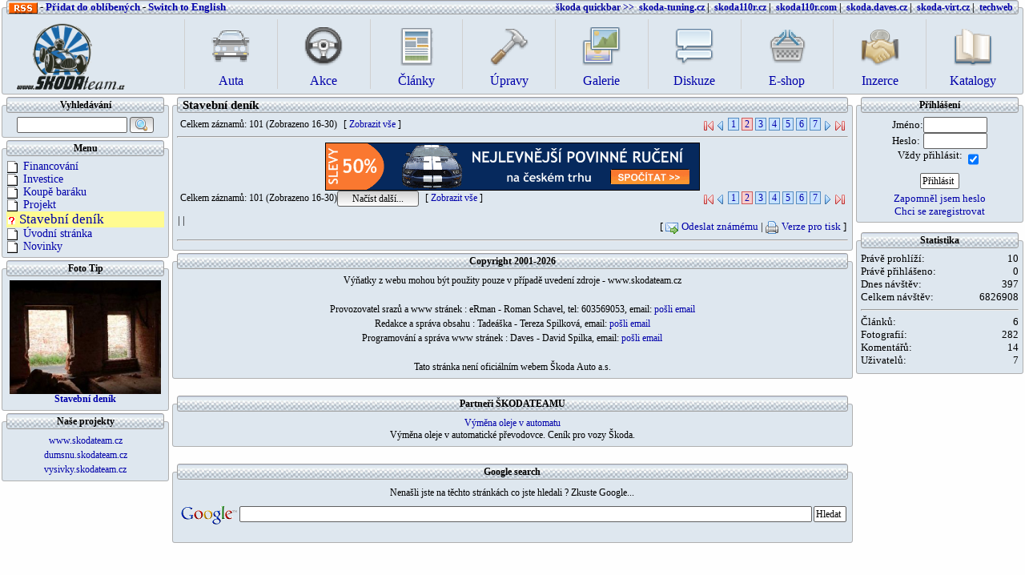

--- FILE ---
content_type: text/html; charset=CP1250
request_url: http://dumsnu.skodateam.cz/Stavebni_denik?&editarticle=510&ses_d_dod=0000-00-00&ses_d_ddo=2025-12-31&page_004=2&limit_004=-2&or_004=3c9cWzefQcAsoD&id_004=2007-02-18
body_size: 7971
content:
<!DOCTYPE HTML PUBLIC "-//W3C//DTD HTML 4.01 Transitional//EN">
<HTML xmlns="http://www.w3.org/1999/xhtml" xmlns:fb="http://www.facebook.com/2008/fbml">
<HEAD>
<meta http-equiv="Content-Type" content="text/html; charset=windows-1250">
<meta name="SKYPE_TOOLBAR" content="SKYPE_TOOLBAR_PARSER_COMPATIBLE"/>
<META content="" name=classification>
<META content="Daves at daves dot cz" name=copyright>
<TITLE>Stavební deník - Soukromé stránky o stavbě domu</TITLE>
<META content="Stavební deník - Soukromé stránky o stavbě domu" name=title>
<META content="Stavební deník Soukromé stránky o stavbě domu" name=description>
<META content="Stavební deník " name=keywords>
<meta name="viewport" content="width=device-width, initial-scale=1.0">
<base href="http://dumsnu.skodateam.cz"/>
<!--
.: (c) 01.11.2004 by DATRIware - Daves :.
!--><style type='text/css'>
<!--
fieldset.my		{background:#DEE7EF; COLOR: #000000; -moz-border-radius:3px;  
  border-radius: 3px;  
  -webkit-border-radius: 3px; 
  border:1px solid #b0b0b0;}
legend.my			{background:#EEEEEE; COLOR: #000000; -moz-border-radius:3px;  
  border-radius: 3px;  
  -webkit-border-radius: 3px;
  border:1px solid #b0b0b0; }
table				  {COLOR: #000000; }
td.my					{background:#DEE7EF; COLOR: #000000; }
td.my2				{background:#EEEEEE; COLOR: #000000; }
td.mypic			{background:#DEE7EF; COLOR: #000000; background-attachment:scroll;background-image:url(gfx_html/tbl/09.gif);background-position:top right;background-repeat:no-repeat;}
.mymenu			  {COLOR: #000000; }
tr.mytr				{background:#EEEEEE;}
tr.mytr2  		{background:#FFFFFF;}
h1						{COLOR: #000000;}
h3            {COLOR: #000000;}
th						{background:#EEEEEE;COLOR: #000000;}
th.tab2				{background:#EEEEEE;COLOR: #000000; background-image:url(gfx_html/tbl/02.gif);background-attachment: scroll;background-position: 0px -0px;background-repeat:repeat;width:100%;}
td.tab3				{background:#EEEEEE;background-image:url(gfx_html/tbl/03.gif);background-attachment: scroll;background-position: 0px -0px;background-repeat:repeat;}
td.tab5				{background:#EEEEEE;background-image:url(gfx_html/tbl/05.gif);background-attachment: scroll;background-position: 0px -0px;background-repeat:repeat;}
td.tab6				{background:#EEEEEE;background-image:url(gfx_html/tbl/06.gif);background-attachment: scroll;background-position: 0px -0px;background-repeat:repeat;}
td.tab7				{background:#EEEEEE;background-image:url(gfx_html/tbl/07.gif);background-attachment: scroll;background-position: 0px -0px;background-repeat:repeat;}
td.tab9				{background:#EEEEEE;}
th.my					{background:#EEEEEE;COLOR: #000000;}
a:link				{color: #0000AA;}
a:visited			{color: #0000AA;}
a:hover				{color: #EE0000;}
body					{background:#FFFFFF;scrollbar-face-color: #EEEEEE;}
input					{background:#FFFFFF;border:1px solid #606060;border-radius:2px;padding-left:2px;}
textarea			{background:#FFFFFF;border:1px solid #606060;border-radius:2px;}
select				{background:#FFFFFF;border:1px solid #606060;border-radius:2px;}
legend				{border: #FFFFFF;}
-->
</style>
<link rel="stylesheet" type="text/css" href="/php_inc/style.css?210316" /><link rel="stylesheet" type="text/css" href="/php_inc/highslide.css?210316" /><link rel="stylesheet" media="" href="/php_inc/1024.css?210316" /><link rel="stylesheet" media="screen and (max-width: 801px)" href="/php_inc/800.css?210316" /><link rel="stylesheet" media="screen and (min-width: 801px) and (max-width: 1025px)" href="/php_inc/1024.css?210316" /><link rel="stylesheet" media="screen and (min-width: 1025px) and (max-width: 1390px)" href="/php_inc/1280.css?210316" /><link rel="stylesheet" media="screen and (min-width: 1390px) and (max-width: 1681px)" href="/php_inc/1680.css?210316" /><link rel="stylesheet" media="screen and (min-width: 1681px)" href="/php_inc/1920.css?210316" /><script type="text/javascript">var ses_user_cha=1;var uid=0;var user_name='8ce431efee9e63bc5a8df936cb85991f';var wid=2;var lastMessage = 0;var GenerateID=new Array();var GenerateCD=new Array();var GenerateOC=new Array();var GenerateURL=new Array();var GeneratePARAM=new Array();var GenerateCount = 0;var declick = 0;var dfiltr = 0;var LoadingImage='./gfx_extra/loading/loading_bar.gif';var GenerateUrl ='./php_inc/inc_generatecontent.php';var Param = '';var UniqId='028ce431efee9e63bc5a8df936cb85991f';var DebugLog=0;</script><script type="text/javascript" language="javascript" src="./js/utils.js?v=210316"></script><script type="text/javascript" language="javascript" src="./js/ajax.js?v=210316"></script><script type="text/javascript" language="javascript" src="./js/popcalendar.js?v=210316"></script><script type="text/javascript" language="javascript" src="./js/colorpicker.js?v=210316"></script><script type="text/javascript" language="javascript" src="./js/highslide.js?v=210316"></script><script type="text/javascript" language="javascript" src="./js/highslide-html.js?v=210316"></script><script type="text/javascript" language="javascript" src="./js/utils2.js?v=210316"></script></head><BODY topMargin=10><center><div class='row'> 
	<!-- Horní pruh -->
	<div class='tmenub hfmo hfso' id=tmenub><fieldset class='my panel'><legend class='panelhead'><table border=0 cellSpacing=0 cellPadding=0 width=100% class=hideoveflow><tr><td><b><a href='?&i=20'><img ALIGN=ABSMIDDLE src='./gfx_html/rss.gif'></a>&nbsp;-&nbsp;<a href="javascript:window.external.AddFavorite('http://dumsnu.skodateam.cz','dumsnu.skodateam.cz')">Přidat do oblíbených</a> - <a href='php_inc/savedata.php?&saveaction=11&ses_id_lang=1&id_fce=0'><b>Switch to English</b></a></b></Td><td class='hideoveflow mymenu' align=center><b>&nbsp;</b></Td><td class='hideoveflow mymenu' align=right><b><span style='font-size:12px;'><font color=#0000a0>škoda&nbsp;quickbar&nbsp;>></font>&nbsp;
<a href='?x=010000014&bann=2' target=_blank>skoda-tuning.cz</a>&nbsp;|&nbsp;
<a href='http://www.skoda110r.cz' target=_blank>skoda110r.cz</a>&nbsp;|&nbsp;
<a href='http://www.skoda110r.com' target=_blank>skoda110r.com</a>&nbsp;|&nbsp;
<a href='http://skoda.daves.cz' target=_blank>skoda.daves.cz</a>&nbsp;|&nbsp;
<a href='http://skoda-virt.cz' target=_blank>skoda-virt.cz</a>&nbsp;|&nbsp;
<a href='http://skoda.panda.cz' target=_blank>techweb</a></span>&nbsp;</b></Td></TR></table></legend><div>							<table cellspacing=0 cellpadding=0 width=100% border=0><tr>
								<td align=left ><a href='/' title='Přejít na úvodní stranu'><img src="./gfx_html/logos/stlogoa.png" style='width:148px;margin-top:5px;'></a></td>
								<td align=center>
<div class='row small-up-9'>
			<div class='mad col'><a href='/vozovy_park'><div class=size4><img src='./gfx_html/icons48/car.png'><br>Auta</div></a></div>
      <div class='mad col'><a href='/srazy_skoda'><div class=size4><img src='./gfx_html/icons48/steering_wheel_3.png'><br>Akce</div></a></div>
      <div class='mad col'><a href='/napsal_zivot'><div class=size4><img src='./gfx_html/icons48/web_template_editor.png'><br>Články</div></a></div>
      <div class='mad col'><a href='/upravy_tuning'><div class=size4><img src='./gfx_html/icons48/hammer.png'><br>Úpravy</div></a></div>
      <div class='mad col'><a href='/fotogalerie_ze_srazu'><div class=size4><img src='./gfx_html/icons48/photo_album.png'><br>Galerie</div></a></div>
			<div class='mad col'><a href='/diskuze'><div class=size4><img src='./gfx_html/icons48/comment_box.png'><br>Diskuze</div></a></div>
			<div class='mad col'><a href='/webshop'><div class=size4><img src='./gfx_html/icons48/basket.png'><br>E-shop</div></a></div>
			<div class='mad col'><a href='/bazar'><div class=size4><img src='./gfx_html/icons48/small_business.png'><br>Inzerce</div></a></div>
			<div class='mad col'><a href='/katalog'><div class=size4><img src='./gfx_html/icons48/book_open.png'><br>Katalogy</div></a></div></div></td>								
						

</tr>

</table>
</div></fieldset></div><div class='hfm spacit'></div><div class='hfso spacit2 hfl'>ddd</div><div class='hfl tmenus' id=tmenus style='z-index: 1000;position:fixed;left:0;top:0px;width: 100%;transition: 2s ease-in-out;'><fieldset class='my panel'><div><div class='tmenus row' style='height:30px;'><div class=hfm style='height:8px;'></div><div class='small-2 medium-1 col'><div class=hfso style='height:8px;'></div><a href=# onclick='return levemenu();'><img class=icon src='./gfx_html/icons16/border_weight.png'></a></div><div class='hfso medium-2 col'><div class=hfso style='height:8px;'></div><a href='/' title='Přejít na úvodní stranu'><img class='icon' src='./gfx_html/logos/stlogo_sm.png' style='width:80px;'></a></div><div class='small-9 medium-8 col'><div class='row small-up-9'><div class='mads col'><a href='/vozovy_park'><img src='./gfx_html/icons16/car.png'><div class='size3 hfso'> Auta</div></a></div><div class='mads col'><a href='/srazy_skoda'><img src='./gfx_html/icons16/steering_wheel_3.png'><div class='size3 hfso'> Akce</div></a></div><div class='mads col'><a href='/napsal_zivot'><img src='./gfx_html/icons16/web_template_editor.png'><div class='size3 hfso'> Články</div></a></div><div class='mads col'><a href='/upravy_tuning'><img src='./gfx_html/icons16/hammer.png'><div class='size3 hfso'> Úpravy</div></a></div><div class='mads col'><a href='/fotogalerie_ze_srazu'><img src='./gfx_html/icons16/photo_album.png'><div class='size3 hfso'> Galerie</div></a></div><div class='mads col'><a href='/diskuze'><img src='./gfx_html/icons16/comment_box.png'><div class='size3 hfso'> Diskuze</div></a></div><div class='mads col'><a href='/webshop'><img src='./gfx_html/icons16/basket.png'><div class='size3 hfso'> Eshop</div></a></div><div class='mads col'><a href='/bazar'><img src='./gfx_html/icons16/small_business.png'><div class='size3 hfso'> Inzerce</div></a></div><div class='mads col'><a href='/katalog'><img src='./gfx_html/icons16/book_open.png'><div class='size3 hfso'> Katalogy</div></a></div></div></div><div class='small-1 col mads'><div class=hfso style='height:8px;'></div><a href=# onclick='return pravemenu();'><img class=icon src='./gfx_html/icons16/xfn.png'></a></div></div></div></fieldset></div><div id=gototop style='z-index: 1000;position:fixed;left:3000;transition: 1s ease-in-out;'><a href=# onclick='window.scrollTo(0, 0);return false;'><img src='./gfx_html/icons32/gotop.png'></a></div>	<!-- konec horního pruhu -->
</div>

<div class='row' id=vrsek>
	<b>Načítám obsah...</b><br><img class=x height=4><br><img src='./gfx_html/slidbar2.gif' width=50% height=4><br><br></font>
</div>
<div class='row cols'  style='padding-left:0;padding-right:0;'><div id=mls1 class='hfso hfmo large-2 col' style='padding-left:0;padding-right:0;'><fieldset class='my panel'><legend class='panelhead'>Vyhledávání</legend><div>	<!-- okno hledání -->
		<form style='display:inline;' Method=post enctype='multipart/form-data' Action='./php_inc/savedata.php?&saveaction=25&id_fce=510'>
			<table cellpadding=0 cellspacing=0 width=100%>
				<tr><td align=center><input type=text name=search style="width:70%;">
				<button type=submit><img src="/gfx_html/icons16/magnifier.png"</button>
				</td></tr>
			</table>
		</form>
	<!-- konec okno hledání -->	
	</div></fieldset><fieldset class='my panel'><legend class='panelhead'>Menu</legend><div><table cellSpacing=0 cellPadding=0 class='mymenu nowrap' width=100%><tr class=menu onclick='DejID("menuitem0").click();'><td><a id=menuitem0 href='/Financovani'><img src='./gfx_html/page5.gif' width=15 height=15 ><img class=y width=6>Financování</a></td><td align=right></td></tr><tr class=menu onclick='DejID("menuitem1").click();'><td><a id=menuitem1 href='/Investice'><img src='./gfx_html/page5.gif' width=15 height=15 ><img class=y width=6>Investice</a></td><td align=right></td></tr><tr class=menu onclick='DejID("menuitem2").click();'><td><a id=menuitem2 href='/Koupe_baraku'><img src='./gfx_html/page5.gif' width=15 height=15 ><img class=y width=6>Koupě baráku</a></td><td align=right></td></tr><tr class=menu onclick='DejID("menuitem3").click();'><td><a id=menuitem3 href='/Projekt'><img src='./gfx_html/page5.gif' width=15 height=15 ><img class=y width=6>Projekt</a></td><td align=right></td></tr><tr class=marked onclick='DejID("menuitem4").click();'><td><a id=menuitem4 href='/Stavebni_denik'><img class=y width=2><img src='./gfx_html/ota.gif' height=9 ><img class=y width=5>Stavební deník</a></td><td align=right></td></tr><tr class=menu onclick='DejID("menuitem5").click();'><td><a id=menuitem5 href='/Uvodni_stranka'><img src='./gfx_html/page5.gif' width=15 height=15 ><img class=y width=6>Úvodní stránka</a></td><td align=right></td></tr><tr class=menu onclick='DejID("menuitem6").click();'><td><a id=menuitem6 href='/Novinky'><img src='./gfx_html/page5.gif' width=15 height=15 ><img class=y width=6>Novinky</a></td><td align=right></td></tr></table></div></fieldset><fieldset class='my panel'><legend class='panelhead'>Foto Tip</legend><div id='_002'><div class='col '><a href='/Stavebni_denik-img_01jxi.jpg' title='Stavební deník' id='thumb01jxi' class='highslide'
      onclick="return hs.expand(this,{cId:'cpt01jxi',art:'510',itm:'1621',img:'01jxi',str:'0',inf:'Stavební deník'})"><img  src='/Stavebni_denik-tmb_01jxi.jpg' id='span6kM_1' alt='!Stavební deník'></a></div><script type='text/javascript'>
      var actionpar='./php_inc/savedata.php?&saveaction=12&tbl=tbl&dir=articles&art=510&id_fce=510&id_img=';
      var actionpar2='./php_inc/savedata.php?&saveaction=52&art=510&itm=';
      </script><div class='hs-cpt' id='cpt01jxi'></div><p><a href='?&item=510'><b>Stavební deník</b></a></p></div></fieldset><fieldset class='my panel'><legend class='panelhead'>Naše projekty</legend><div><a href='http://www.skodateam.cz' target=_top>www.skodateam.cz</a><br><a href='http://dumsnu.skodateam.cz' target=_top>dumsnu.skodateam.cz</a><br><a href='http://vysivky.skodateam.cz' target=_top>vysivky.skodateam.cz</a><br></div></fieldset></div><div class='medium-12 large-8 col' style='padding-left:0;padding-right:0;'><fieldset class='my panel'><legend class='panelhead'><table cellSpacing=0 cellPadding=0 width=100% class=nowrap><tr><td class='hideoveflow mymenu'><b>&nbsp;<h1 style='font-size:110%'><b>Stavební deník</b></h1></b></Td><td class='hideoveflow mymenu' align=right> &nbsp;</Td></TR></table></legend><div><div id='_004'><div class=row><div class="cell fso100">Celkem záznamů: 101  (Zobrazeno 16-30)</div><div id="_004a" class="cell fso100"> [ <a href='?editarticle=510&ses_d_dod=0000-00-00&ses_d_ddo=2026-12-31&i=510&limit_004=1&all_004=1' onclick='return ajaxH("_004","",1,"editarticle=510&ses_d_dod=0000-00-00&ses_d_ddo=2026-12-31&i=510&limit_004=1&all_004=1");'>Zobrazit vše</a> ]<img class=y width=10></div><div class='cell fso100 float-right'> <a href='?editarticle=510&ses_d_dod=0000-00-00&ses_d_ddo=2026-12-31&i=510&page_004=1&limit_004=0&or_004=cVFVGUTwuV$ye9' onclick='return ajaxH("_004","",1,"editarticle=510&ses_d_dod=0000-00-00&ses_d_ddo=2026-12-31&i=510&page_004=1&limit_004=0&or_004=cVFVGUTwuV$ye9");'><img src="./gfx_html/icoleftend.gif"></a>  <a href='?editarticle=510&ses_d_dod=0000-00-00&ses_d_ddo=2026-12-31&i=510&page_004=1&limit_004=-1&or_004=cVFVGUTwuV$ye9' onclick='return ajaxH("_004","",1,"editarticle=510&ses_d_dod=0000-00-00&ses_d_ddo=2026-12-31&i=510&page_004=1&limit_004=-1&or_004=cVFVGUTwuV$ye9");'><img src="./gfx_html/icoleft.gif"></a>  <font style="font-size:1em;border:1px solid #568cc1;background-color:#c6e2ff"><a href='?editarticle=510&ses_d_dod=0000-00-00&ses_d_ddo=2026-12-31&i=510&page_004=1&limit_004=-1&or_004=cVFVGUTwuV$ye9' onclick='return ajaxH("_004","",1,"editarticle=510&ses_d_dod=0000-00-00&ses_d_ddo=2026-12-31&i=510&page_004=1&limit_004=-1&or_004=cVFVGUTwuV$ye9");'>&nbsp;1&nbsp;</a></font>  <font style="font-size:1em;border:1px solid #ce5a5a;background-color:#f7cece"><a href='?editarticle=510&ses_d_dod=0000-00-00&ses_d_ddo=2026-12-31&i=510&page_004=2&limit_004=0&or_004=cVFVGUTwuV$ye9' onclick='return ajaxH("_004","",1,"editarticle=510&ses_d_dod=0000-00-00&ses_d_ddo=2026-12-31&i=510&page_004=2&limit_004=0&or_004=cVFVGUTwuV$ye9");'>&nbsp;2&nbsp;</a></font>  <font style="font-size:1em;border:1px solid #568cc1;background-color:#c6e2ff"><a href='?editarticle=510&ses_d_dod=0000-00-00&ses_d_ddo=2026-12-31&i=510&page_004=3&limit_004=1&or_004=cVFVGUTwuV$ye9' onclick='return ajaxH("_004","",1,"editarticle=510&ses_d_dod=0000-00-00&ses_d_ddo=2026-12-31&i=510&page_004=3&limit_004=1&or_004=cVFVGUTwuV$ye9");'>&nbsp;3&nbsp;</a></font>  <font style="font-size:1em;border:1px solid #568cc1;background-color:#c6e2ff"><a href='?editarticle=510&ses_d_dod=0000-00-00&ses_d_ddo=2026-12-31&i=510&page_004=4&limit_004=2&or_004=cVFVGUTwuV$ye9' onclick='return ajaxH("_004","",1,"editarticle=510&ses_d_dod=0000-00-00&ses_d_ddo=2026-12-31&i=510&page_004=4&limit_004=2&or_004=cVFVGUTwuV$ye9");'>&nbsp;4&nbsp;</a></font>  <font style="font-size:1em;border:1px solid #568cc1;background-color:#c6e2ff"><a href='?editarticle=510&ses_d_dod=0000-00-00&ses_d_ddo=2026-12-31&i=510&page_004=5&limit_004=3&or_004=cVFVGUTwuV$ye9' onclick='return ajaxH("_004","",1,"editarticle=510&ses_d_dod=0000-00-00&ses_d_ddo=2026-12-31&i=510&page_004=5&limit_004=3&or_004=cVFVGUTwuV$ye9");'>&nbsp;5&nbsp;</a></font>  <font style="font-size:1em;border:1px solid #568cc1;background-color:#c6e2ff"><a href='?editarticle=510&ses_d_dod=0000-00-00&ses_d_ddo=2026-12-31&i=510&page_004=6&limit_004=4&or_004=cVFVGUTwuV$ye9' onclick='return ajaxH("_004","",1,"editarticle=510&ses_d_dod=0000-00-00&ses_d_ddo=2026-12-31&i=510&page_004=6&limit_004=4&or_004=cVFVGUTwuV$ye9");'>&nbsp;6&nbsp;</a></font>  <font style="font-size:1em;border:1px solid #568cc1;background-color:#c6e2ff"><a href='?editarticle=510&ses_d_dod=0000-00-00&ses_d_ddo=2026-12-31&i=510&page_004=7&limit_004=5&or_004=cVFVGUTwuV$ye9' onclick='return ajaxH("_004","",1,"editarticle=510&ses_d_dod=0000-00-00&ses_d_ddo=2026-12-31&i=510&page_004=7&limit_004=5&or_004=cVFVGUTwuV$ye9");'>&nbsp;7&nbsp;</a></font>  <a href='?editarticle=510&ses_d_dod=0000-00-00&ses_d_ddo=2026-12-31&i=510&page_004=3&limit_004=1&or_004=cVFVGUTwuV$ye9' onclick='return ajaxH("_004","",1,"editarticle=510&ses_d_dod=0000-00-00&ses_d_ddo=2026-12-31&i=510&page_004=3&limit_004=1&or_004=cVFVGUTwuV$ye9");'><img src="./gfx_html/icoright.gif"></a>  <a href='?editarticle=510&ses_d_dod=0000-00-00&ses_d_ddo=2026-12-31&i=510&page_004=7&limit_004=4&or_004=cVFVGUTwuV$ye9' onclick='return ajaxH("_004","",1,"editarticle=510&ses_d_dod=0000-00-00&ses_d_ddo=2026-12-31&i=510&page_004=7&limit_004=4&or_004=cVFVGUTwuV$ye9");'><img src="./gfx_html/icorightend.gif"></a></div></div><hr><table width=100%></table><div class=add><a target=new  href="?&item=14&bann=25"><img src="http://www.epojisteni.cz/content/v1/img/banner/ban_02.gif" alt="Nejlevnější povinné ručení" /></a></div><div class=row><div class="cell fso100">Celkem záznamů: 101  (Zobrazeno 16-30)<button ' onclick='return ajaxH("_004","",1,"editarticle=510&ses_d_dod=0000-00-00&ses_d_ddo=2026-12-31&i=510&page_004=3&limit_004=1&or_004=axMx07UV_xJDzm");'>&nbsp;&nbsp;&nbsp;&nbsp;Načíst další...&nbsp;&nbsp;&nbsp;&nbsp;</button></div><div id="_004b" class="cell fso100"> [ <a href='?editarticle=510&ses_d_dod=0000-00-00&ses_d_ddo=2026-12-31&i=510&limit_004=1&all_004=1' onclick='return ajaxH("_004","",1,"editarticle=510&ses_d_dod=0000-00-00&ses_d_ddo=2026-12-31&i=510&limit_004=1&all_004=1");'>Zobrazit vše</a> ]<img class=y width=10></div><div class='cell fso100 float-right'> <a href='?editarticle=510&ses_d_dod=0000-00-00&ses_d_ddo=2026-12-31&i=510&page_004=1&limit_004=0&or_004=axMx07UV_xJDzm' onclick='return ajaxH("_004","",1,"editarticle=510&ses_d_dod=0000-00-00&ses_d_ddo=2026-12-31&i=510&page_004=1&limit_004=0&or_004=axMx07UV_xJDzm");'><img src="./gfx_html/icoleftend.gif"></a>  <a href='?editarticle=510&ses_d_dod=0000-00-00&ses_d_ddo=2026-12-31&i=510&page_004=1&limit_004=-1&or_004=axMx07UV_xJDzm' onclick='return ajaxH("_004","",1,"editarticle=510&ses_d_dod=0000-00-00&ses_d_ddo=2026-12-31&i=510&page_004=1&limit_004=-1&or_004=axMx07UV_xJDzm");'><img src="./gfx_html/icoleft.gif"></a>  <font style="font-size:1em;border:1px solid #568cc1;background-color:#c6e2ff"><a href='?editarticle=510&ses_d_dod=0000-00-00&ses_d_ddo=2026-12-31&i=510&page_004=1&limit_004=-1&or_004=axMx07UV_xJDzm' onclick='return ajaxH("_004","",1,"editarticle=510&ses_d_dod=0000-00-00&ses_d_ddo=2026-12-31&i=510&page_004=1&limit_004=-1&or_004=axMx07UV_xJDzm");'>&nbsp;1&nbsp;</a></font>  <font style="font-size:1em;border:1px solid #ce5a5a;background-color:#f7cece"><a href='?editarticle=510&ses_d_dod=0000-00-00&ses_d_ddo=2026-12-31&i=510&page_004=2&limit_004=0&or_004=axMx07UV_xJDzm' onclick='return ajaxH("_004","",1,"editarticle=510&ses_d_dod=0000-00-00&ses_d_ddo=2026-12-31&i=510&page_004=2&limit_004=0&or_004=axMx07UV_xJDzm");'>&nbsp;2&nbsp;</a></font>  <font style="font-size:1em;border:1px solid #568cc1;background-color:#c6e2ff"><a href='?editarticle=510&ses_d_dod=0000-00-00&ses_d_ddo=2026-12-31&i=510&page_004=3&limit_004=1&or_004=axMx07UV_xJDzm' onclick='return ajaxH("_004","",1,"editarticle=510&ses_d_dod=0000-00-00&ses_d_ddo=2026-12-31&i=510&page_004=3&limit_004=1&or_004=axMx07UV_xJDzm");'>&nbsp;3&nbsp;</a></font>  <font style="font-size:1em;border:1px solid #568cc1;background-color:#c6e2ff"><a href='?editarticle=510&ses_d_dod=0000-00-00&ses_d_ddo=2026-12-31&i=510&page_004=4&limit_004=2&or_004=axMx07UV_xJDzm' onclick='return ajaxH("_004","",1,"editarticle=510&ses_d_dod=0000-00-00&ses_d_ddo=2026-12-31&i=510&page_004=4&limit_004=2&or_004=axMx07UV_xJDzm");'>&nbsp;4&nbsp;</a></font>  <font style="font-size:1em;border:1px solid #568cc1;background-color:#c6e2ff"><a href='?editarticle=510&ses_d_dod=0000-00-00&ses_d_ddo=2026-12-31&i=510&page_004=5&limit_004=3&or_004=axMx07UV_xJDzm' onclick='return ajaxH("_004","",1,"editarticle=510&ses_d_dod=0000-00-00&ses_d_ddo=2026-12-31&i=510&page_004=5&limit_004=3&or_004=axMx07UV_xJDzm");'>&nbsp;5&nbsp;</a></font>  <font style="font-size:1em;border:1px solid #568cc1;background-color:#c6e2ff"><a href='?editarticle=510&ses_d_dod=0000-00-00&ses_d_ddo=2026-12-31&i=510&page_004=6&limit_004=4&or_004=axMx07UV_xJDzm' onclick='return ajaxH("_004","",1,"editarticle=510&ses_d_dod=0000-00-00&ses_d_ddo=2026-12-31&i=510&page_004=6&limit_004=4&or_004=axMx07UV_xJDzm");'>&nbsp;6&nbsp;</a></font>  <font style="font-size:1em;border:1px solid #568cc1;background-color:#c6e2ff"><a href='?editarticle=510&ses_d_dod=0000-00-00&ses_d_ddo=2026-12-31&i=510&page_004=7&limit_004=5&or_004=axMx07UV_xJDzm' onclick='return ajaxH("_004","",1,"editarticle=510&ses_d_dod=0000-00-00&ses_d_ddo=2026-12-31&i=510&page_004=7&limit_004=5&or_004=axMx07UV_xJDzm");'>&nbsp;7&nbsp;</a></font>  <a href='?editarticle=510&ses_d_dod=0000-00-00&ses_d_ddo=2026-12-31&i=510&page_004=3&limit_004=1&or_004=axMx07UV_xJDzm' onclick='return ajaxH("_004","",1,"editarticle=510&ses_d_dod=0000-00-00&ses_d_ddo=2026-12-31&i=510&page_004=3&limit_004=1&or_004=axMx07UV_xJDzm");'><img src="./gfx_html/icoright.gif"></a>  <a href='?editarticle=510&ses_d_dod=0000-00-00&ses_d_ddo=2026-12-31&i=510&page_004=7&limit_004=4&or_004=axMx07UV_xJDzm' onclick='return ajaxH("_004","",1,"editarticle=510&ses_d_dod=0000-00-00&ses_d_ddo=2026-12-31&i=510&page_004=7&limit_004=4&or_004=axMx07UV_xJDzm");'><img src="./gfx_html/icorightend.gif"></a></div></div></div><script language=javascript>

function odesli()
{
nadpis='Odešli tip na článek:';predmet=''; odp='Posílám ti tip na článek';
eq=eval('document.all.ceply0');

eq.innerHTML='\
<form method="POST" Action="./php_inc/savedata.php?&editarticle=510&ses_d_dod=0000-00-00&ses_d_ddo=2026-12-31&saveaction=52&itm=510">\
<br>\
<img src="../gfx/t.gif" width=3><br>\
Odeslat na e-mail : <input value="" type="text" name="mail" maxlength=50 style="width:400px; font-size: 8pt;">\
<br><img src="../gfx/t.gif" width=3><br>\
<textarea rows="6" name="text" style="width:100%"></textarea>\
<br><img src="../gfx/t.gif" width=3><br>\
<br><input type="submit" value="Odešli">\
</form>';
}
</script>

<table width=100%><tr><td>    
<!-- AddThis Button BEGIN -->
<div class="addthis_toolbox addthis_default_style" style='display:inline;' ></>
<script type="text/javascript">var addthis_config={"data_track_clickback":true}</script>
<a class="addthis_button_favorites"></a>
<a class="addthis_button_facebook"></a>
<a class="addthis_button_twitter"></a>
<a class="addthis_button_linkuj"></a>
<a class="addthis_button_myspace"></a>
<a class="addthis_button_google"></a>
<a class="addthis_button_blogger"></a>
<a class="addthis_button_friendfeed"></a>
<a class="addthis_button_digg"></a>
<a class="addthis_button_pdfmyurl"></a>
<span class="addthis_separator">|</span>
<a class="addthis_button_prefered"></a>
<span class="addthis_separator">|</span>
<a class="addthis_button_tweet"></a>
<a class="addthis_button_facebook_like"></a>
</div>
<script type="text/javascript" src="https://s7.addthis.com/js/250/addthis_widget.js#username=davescz"></script>
<!-- AddThis Button END -->    
</td><td align=right><br>[ <a href='javascript:odesli()'><img ALIGN=ABSMIDDLE src='./gfx_html/send.gif'><img class=y width=4>Odeslat známému</a> | <a target=_new href='?&editarticle=510&ses_d_dod=0000-00-00&ses_d_ddo=2026-12-31&item=510&tisk=1&limit1=&all1='><img ALIGN=ABSMIDDLE src='./gfx_html/print.gif'><img class=y width=4>Verze pro tisk</a> ]<br></tr></table><center><font id='ceply0'></font></center><hr></div></fieldset><fieldset class='my panel'><legend class='panelhead'>Copyright 2001-2026</legend><div>Výňatky z webu mohou být použity pouze v případě uvedení zdroje - www.skodateam.cz<br><br><span class=hfm><br></span>Provozovatel srazů a www stránek :<span class=hfm><br></span> eRman - Roman Schavel,<span class=hfm><br></span> tel: 603569053, email: <a href='#' onmouseover='showmail(this,"cz","skodateam","schavel",1);'>pošli email</a><br><span class=hfm><br></span>Redakce a správa obsahu :<span class=hfm><br></span> Tadeáška - Tereza Spilková,<span class=hfm><br></span> email: <a href='#' onmouseover='showmail(this,"cz","tadeaska","tadeaska",1);''>pošli email</a><br><span class=hfm><br></span>Programování a správa www stránek :<span class=hfm><br></span> Daves - David Spilka,<span class=hfm><br></span> email: <a href='#' onmouseover='showmail(this,"cz","daves","daves",1);'>pošli email</a><br><br>Tato stránka není oficiálním webem Škoda Auto a.s.</div></fieldset><br><fieldset class='my panel'><legend class='panelhead'>Partneři ŠKODATEAMU</legend><div>
<style>
div#a63 div a { font-weight: bold; color: #0059b3; font-size: 105%; text-decoration: underline; }
div#a63 div p { padding: 0px; margin: 0px; color: #000000; font-size: inherit; font-weight: normal; text-decoration: none; }
div#a63 div { margin: 0.5em 0.1em 0 0.6em; }
div#a63 { border: 1px solid #999999; background-color: #FFFFFF; font-family: inherit; padding-bottom: 0.7em; }
</style>
<div><div><a href="https://www.autoservis-garant.cz/vymena-oleje-v-automaticke-prevodovce/">Výměna oleje v automatu</a><p>Výměna oleje v automatické převodovce. Ceník pro vozy Škoda.</p></div></div>

</div></fieldset><br><fieldset class='my panel'><legend class='panelhead'>Google search</legend><div><img class=x height=2><br>Nenašli jste na těchto stránkách co jste hledali ? Zkuste Google...  <!-- Search Google -->
  <center>
  <form method="get" action="https://www.google.cz/custom" target="google_window"><table width=100%>
  <tr><td nowrap="nowrap" align="left" height="25"><img class=x height=2><br>  <a href="https://www.google.com/">
  <img src="https://www.google.com/logos/Logo_25wht.gif" border="0" alt="Google" class=icon></img></a>
  </td><td nowrap="nowrap" width=100%>
  <label for="sbi" style="display: none">Zadejte své vyhledávací termíny</label>
  <input type="text" name="q" style='width:100%' maxlength="255" value="" id="sbi"></input>
  </td><td>
  <label for="sbb" style="display: none">Odeslat vyhledávací formuláře</label>
  <input type="submit" name="sa" value="Hledat" id="sbb"></input>
  <input type="hidden" name="client" value="pub-5579514816800762"></input>
  <input type="hidden" name="forid" value="1"></input>
  <input type="hidden" name="channel" value="7101239622"></input>
  <input type="hidden" name="ie" value="windows-1250"></input>
  <input type="hidden" name="oe" value="windows-1250"></input>
  <input type="hidden" name="cof" value="GALT:#FB7305;GL:1;DIV:#B5C6FF;VLC:FB7305;AH:center;BGC:D6DEFF;LBGC:D6DEFF;ALC:002CBC;LC:002CBC;T:002086;GFNT:FB7305;GIMP:FB7305;LH:33;LW:128;L:http://web.daves.cz/gfx_extra/logo.png;S:http://skoda.daves.cz;FORID:1"></input>
  <input type="hidden" name="hl" value="cs"></input>
  </td></tr></table></form></center>

  </div></fieldset></div><div id=mrs1 class='large-2 col rmenu' style='padding-left:0;padding-right:0;'><!-- okno přihlášení --><div id='frmlogin' ><form Method=post Action='./php_inc/savedata.php?&editarticle=510&ses_d_dod=0000-00-00&ses_d_ddo=2026-12-31'><fieldset class='my panel'><legend class='panelhead'>Přihlášení</legend><div><table cellpadding=0 cellspacing=2><tr><td>Jméno:<td><input name='user_name' type=text style="width:80px;"></td></tr><tr><td>Heslo:<td><input name='user_pass' type=password style="width:80px;"></td></tr><tr><td colspan=2 align=center>Vždy přihlásit:&nbsp;<input name='auto_log' type=checkbox value=1 checked></td></tr><tr><td colspan=2 align=center><img class=x height=4><br><INPUT TYPE=hidden value=3 name='saveaction'><input type=submit value="Přihlásit"><br><img class=x height=4><br><a href="?&editarticle=510&ses_d_dod=0000-00-00&ses_d_ddo=2026-12-31&item=9&pr=1">Zapomněl jsem heslo</a><br><a href="?&editarticle=510&ses_d_dod=0000-00-00&ses_d_ddo=2026-12-31&item=9&pr=2">Chci se zaregistrovat</a></td></tr></table></div></fieldset></form></div><!-- konec okno přihlášení --><fieldset class='my panel'><legend class='panelhead'>Statistika</legend><div><table cellSpacing=1 cellPadding=0 width=100%><tr><td>Právě prohlíží:</td><td align=right>10</td></tr><tr><td>Právě přihlášeno:</td><td align=right>0</td></tr><tr><td>Dnes návštěv:</td><td align=right>397</td></tr><tr><td>Celkem návštěv:</td><td align=right>6826908</td></tr><tr><td colspan=2><hr></td></tr><tr><td>Článků:</td><td align=right>6</td></tr><tr><td>Fotografií:</td><td align=right>282</td></tr><tr><td>Komentářů:</td><td align=right>14</td></tr><tr><td>Uživatelů:</td><td align=right>7</td></tr></table><img class=x height=3></div></fieldset></div>
 </div><br><br>

<script type='text/JavaScript'>document.getElementById("vrsek").style.display="none";function levemenu(){DejID("mls1").classList.toggle("hfso");DejID("mls1").classList.toggle("hfmo");window.scrollTo(0,getElementPositionY(DejID("mls1")));return!1}function pravemenu(){window.scrollTo(0,getElementPositionY(DejID("mrs1")));return!1}var w=window,d=document,e=d.documentElement,g=d.getElementsByTagName("body")[0],sx=w.innerWidth||e.clientWidth||g.clientWidth,sy=w.innerHeight||e.clientHeight||g.clientHeight;
DejID("gototop").style.left=sx;DejID("gototop").style.top=sy-100;window.addEventListener("scroll",function(a){a=window.pageYOffset||document.documentElement.scrollTop;document.querySelector("header");100<a?DejID("tmenus").classList.remove("tmenus"):DejID("tmenus").classList.add("tmenus");a>screen.height/2?(DejID("gototop").style.left=sx-50,DejID("gototop").style.top=sy/2):DejID("gototop").style.left=sx});</script>	
	<div id="commentbox" class="highslide-overlay commentbox" style="display:none"></div>
	<div id="controlbar" class="highslide-overlay controlbar">
	 <a href="#" class="facebook" onclick="return hs.facebook(this)" title="Přidej na Facebook"></a>
	 <a href="#" class="comment" onclick="return hs.comment(this)" title="Přidej komentář"></a>
	 <a href="#" class="send" onclick="return hs.send(this)" title="Pošli známému"></a>
	 <a href="#" class="previous" onclick="return hs.previous(this)" title="Předchozí (šipka vlevo na klávesnici)"></a>
	 <a href="#" class="next" onclick="return hs.next(this)" title="Další (šipka vpravo na klávesnici)"></a>
	 <a href="#" class="highslide-move" onclick="return false" title="Klikni a přemísti obrázek"></a>
	 <a href="#" class="close" onclick="return hs.close(this)" title="Zavřít"></a>
	</div>
	
	</center><div id='tt0' class='tooltip nowrap' style='position:absolute;display:none;'></div><div class=question id=_011 style='display:none;'></div><div class=question id=_inp style='display:none;'></div><script language="JavaScript">
mess.pop('Srdečně Vás vítám na stránkách <i>dumsnu.skodateam.cz</i>...',5);if (getLocationHash()=="") setLocationHash("_004~~1~editarticle=510&ses_d_dod=0000-00-00&ses_d_ddo=2026-12-31&i=510&page_004=2&limit_004=0&or_004=cVFVGUTwuV$ye9");
</script>
<script type="text/javascript" src="./js/jquery.js"></script>
<script type="text/javascript"> 
  $(document).ready(function() {
    $(".addthis_button_facebook_like iframe").css("width", "110px");
    $(".addthis_button_facebook_like iframe").css("height", "20px");
    $(".addthis_button_tweet iframe").css("margin-top", "-2px");
  });
</script> 
<div id='_000' style='display:none;'></div>
<div id='_999' style='display:none;'></div>
<script>
var popmessid=159850;
StopTheTimer();
StartTheTimer();
BrowserDetect.init();
info='&B='+encodeURI('Res:' + screen.width + 'x' + screen.height + ';' + BrowserDetect.browser + ';' + BrowserDetect.version + ';' + BrowserDetect.OS);
GenerateID[GenerateCount]='_000';GenerateCD[GenerateCount]=0;GenerateOC[GenerateCount]=0;GenerateURL[GenerateCount]='';GeneratePARAM[GenerateCount]=info;GenerateCount++;
GenerateID[GenerateCount]='_999';GenerateCD[GenerateCount]=10;GenerateOC[GenerateCount]=10;GenerateURL[GenerateCount]='';GeneratePARAM[GenerateCount]='&M='+popmessid+'&C='+GenerateCount;GenerateCount++;
// check if some hash already been set
par=getLocationHash('sc');if (par!=""&&allowHash==true) {updateMyApp(par);}
</script>

</body></html>

--- FILE ---
content_type: text/css
request_url: http://dumsnu.skodateam.cz/php_inc/highslide.css?210316
body_size: 926
content:
.highslide {
	cursor: url(../js/graphics/zoomin.cur), pointer;
    outline: none;
}


.highslide-html {
    background-color: white;
}
.highslide-html-blur {
}
.highslide-html-content {
	position: absolute;
    display: none;
}
.highslide-display-block {
    display: block;
}
.highslide-display-none {
    display: none;
}

.control {
	float: right;
    display: block;
    /*position: relative;*/
	margin: 0 5px;
	font-size: 9pt;
    font-weight: bold;
	text-decoration: none;
	text-transform: uppercase;
	color: #999;
}





.highslide-image-blur {
}
.hs-cpt {
    display: none;
    
    border: 2px solid white;
    border-top: none;
    font-family: Helvetica;
    font-size: 10pt;
    padding: 5px;
    background-color: white;
}
.highslide-loading {
  display: block;
	color: white;
	font-size: 9px;
	font-weight: bold;
	text-transform: uppercase;
    text-decoration: none;
	padding: 3px;
	border-top: 1px solid white;
	border-bottom: 1px solid white;
    background-color: black;
    padding-left: 22px;
    background-image: url(../js/graphics/loader.gif);
    background-repeat: no-repeat;
    background-position: 3px 1px;
}
a.highslide-credits {
    padding: 2px;
    color: silver;
    text-decoration: none;
		font-size: 12px;
}
a.highslide-credits:hover,
a.highslide-credits:hover i {
    color: white;
    background-color: gray;
}

.highslide-move {
    cursor: move;
}

.highslide-overlay {
	display: none;
}

/* Controlbar example */
.commentbox {	
	//width: 400px;
	//height: 175px;
	background-color: gray;
	padding: 5px;
	border: 2px solid white;
	opacity: .9;
	filter: alpha(opacity=90);
  box-shadow: 3px 3px 1px #777;-webkit-box-shadow: 3px 3px 1px #777;-moz-box-shadow: 3px 3px 1px #777;
}
.controlbar {	
	background: url(../js/graphics/controlbar6.png);
	width: 290px;
	height: 34px;
}
.controlbar a {	
	display: block;
	float: left;
	/*margin: 0px 0 0 4px;*/	
	height: 27px;
}
.controlbar a:hover {
	background-image: url(../js/graphics/controlbar6-h.png);
}

.controlbar .facebook {
	width: 50px;
}

.controlbar .comment {
	width: 40px;
  background-position: -50px 0;
}
.controlbar .send {
	width: 40px;
	background-position: -90px 0;
}
.controlbar .previous {
	width: 40px;
	background-position: -130px 0;
}
.controlbar .next {
	width: 40px;
	background-position: -170px 0;
}
.controlbar .highslide-move {
	width: 40px;
	background-position: -210px 0;
}
.controlbar .close {
	width: 36px;
	background-position: -250px 0;
}


/* Necessary for functionality */
.highslide-display-block {
    display: block;
}
.highslide-display-none {
    display: none;
}

.highslide-image {
    max-width: none;
    z-index: -1;
}

.stat {display:none;position:absolute;z-index:99;}
.desc0 {display:none;position:absolute;background-color:#ffa0a0;opacity:.8;filter:alpha(opacity=80);}
.desc1 {display:none;position:absolute;background-color:#a0ffa0;opacity:.6;filter:alpha(opacity=60);}